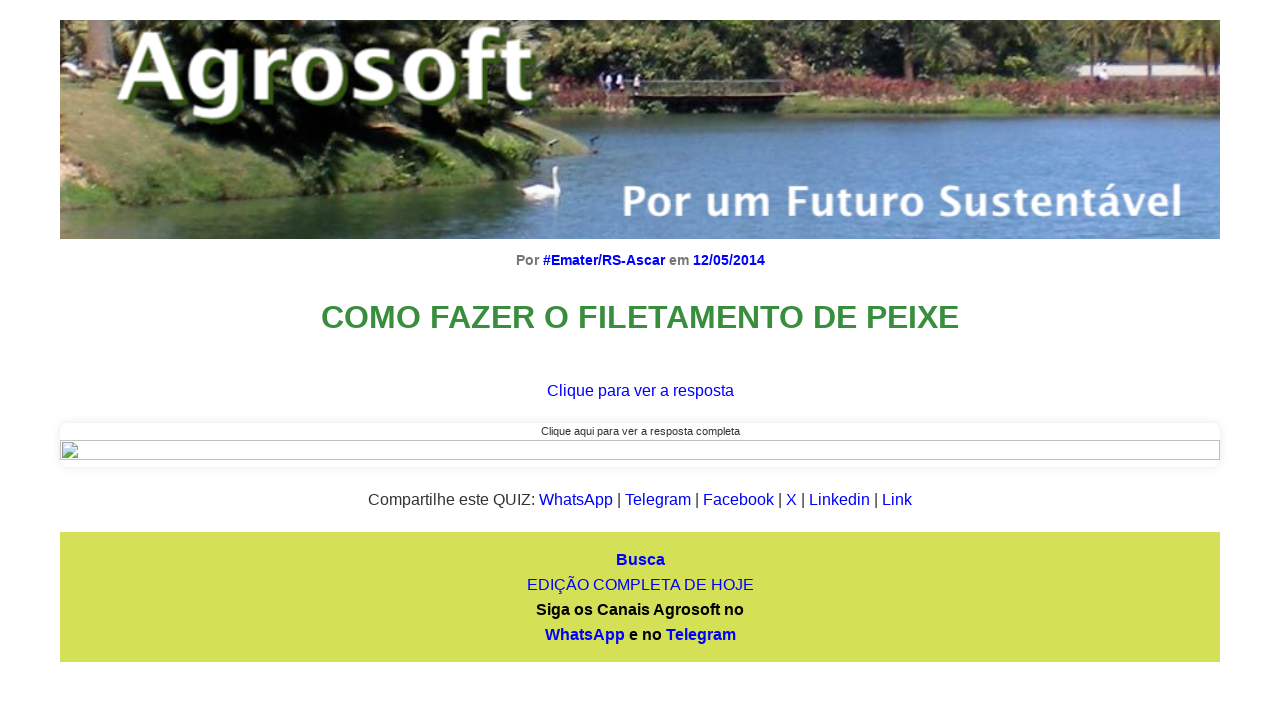

--- FILE ---
content_type: text/html; charset=UTF-8
request_url: https://www.agrosoft.com.br/social/?q=2014-05-12-como-fazer-o-filetamento-de-peixe
body_size: 2767
content:
<!DOCTYPE html>

<!DOCTYPE html>
<html lang='pt-BR'>
<head>
    <meta charset='UTF-8'>
    <meta name='viewport' content='width=device-width, initial-scale=1.0'>
    <title>Agrosoft ::: COMO FAZER O FILETAMENTO DE PEIXE</title>
    <meta name='description' content='' />
    <meta name='keywords' content='agro, agronegocio, agrourbano, sustentabilidade'>
    <meta property='og:url' content='https://agrosoft.com.br/social/?q=2014-05-12-como-fazer-o-filetamento-de-peixe' />
    <meta property='og:type' content='article' />
    <meta property='og:site_name' content='Agrosoft' />
    <meta property='og:title' content='COMO FAZER O FILETAMENTO DE PEIXE' />
    <meta property='og:description' content='' />
    <meta property='og:image' content='https://img.youtube.com/vi/56i0kFVvxHI/0.jpg' />
    <meta name='twitter:title' content='COMO FAZER O FILETAMENTO DE PEIXE' />
    <meta name='twitter:description' content='' />
    <meta name='twitter:image' content='https://img.youtube.com/vi/56i0kFVvxHI/0.jpg' />
    <meta name='twitter:card' content='summary_large_image' />
    <link rel='icon' type='image/png' href='https://agrosoft.com.br/agrosoft-ico.png'>
    <script async src='https://www.googletagmanager.com/gtag/js?id=UA-3049631-3'></script>
    <script>
        window.dataLayer = window.dataLayer || [];
        function gtag(){dataLayer.push(arguments);}
        gtag('js', new Date());
        gtag('config', 'UA-3049631-3');
    </script>
    <style>
        /* Reset básico */
        * {
            margin: 0;
            padding: 0;
            box-sizing: border-box;
        }

        body {
            font-family: Arial, sans-serif;
            line-height: 1.6;
            background-color: #FFF;
            color: #333;
        }

        #container {
            max-width: 1200px;
            margin: 0 auto;
            padding: 20px;
        }

        header {
            text-align: center;
            margin-bottom: 20px;
        }

        header .imgcapa {
            width: 100%; /* Ocupa 100% da largura da página */
            height: auto;
            display: block;
        }

        .boxverde-palha {
            padding: 15px;
            text-align: center;
            margin: 0; /* Removido espaçamento entre caixas */
            background-color: #D4E157; /* Verde palha */
            color: #000000; /* Texto preto */
        }

        h1 {
            font-size: 2em;
            margin-bottom: 10px; /* Aproximado do texto abaixo */
            text-align: center;
            color: #388E3C; /* Verde escuro para o título */
        }

        #footer {
            font-size: 0.9em;
            color: #777;
            text-align: center;
            margin-bottom: 20px;
        }

        #content {
            background-color: white;
            padding: 0px;
            border-radius: 8px;
            box-shadow: 0 0 10px rgba(0, 0, 0, 0.1);
            margin-bottom: 20px;
        }

        .pvideo {
            text-align: center;
            margin-top: 20px;
        }

        .cvideo {
            font-size: 0.7em;
        }

        .imgvideo {
            max-width: 100%;
            height: auto;
            cursor: pointer;
            border-radius: 8px;
            width: 100%;
            height: 100%;
            object-fit: cover;
        }

        .video iframe {
            width: 100%;
            height: 600px;
            border: none;
            border-radius: 8px;
        }

        footer {
            margin-top: 20px;
            text-align: center;
        }

        a {
            color: #0000FF; /* Azul para links */
            text-decoration: none;
        }

        a:hover {
            text-decoration: underline;
        }

        .texto-centralizado {
            text-align: center;
            font-size: 1em; /* Metade do tamanho do título (2em / 2) */
            margin: 10px 0;
        }

        .compartilhe {
            text-align: center;
            margin-top: 20px;
            margin-bottom: 20px;
        }

        .publicado-por {
            text-align: center;
            margin-top: 10px;
            font-size: 0.9em;
            color: #777;
        }

        #resposta-correta {
            display: none; /* Inicialmente oculto */
            font-weight: bold;
            color: #388E3C; /* Verde escuro */
            margin-top: 10px;
        }

        #telegram { 
            display: none;
        }

        /* Responsividade */
        @media (max-width: 768px) {
            h1 {
                font-size: 1.5em;
            }

            .video iframe {
                height: 300px;
            }
        }

        @media (max-width: 480px) {
            h1 {
                font-size: 1.2em;
            }

            .video iframe {
                height: 200px;
            }
        }
    </style>
</head>
<body>
<body>
    <div id='container'>

        <header>
            <a href='https://agrosoft.com.br/' target='_blank' title='O AGRO tem que ser SOFT'>
                <img class='imgcapa' src='https://agrosoft.com.br/agrosoft-capa8.png' alt='Agrosoft Logo'>
            </a>
            <div class='publicado-por'>
            <strong>Por <a href='https://www.agrosoft.com.br/busca/?busca=Emater/RS-Ascar' title='Clique na hashtag para pesquisar sobre a fonte Emater/RS-Ascar no Agrosoft' target='_blank'>#Emater/RS-Ascar</a> em <a href='https://www.agrosoft.com.br/busca/?busca=&dia=12&mes=05&ano=2014' title='Clique aqui para ver tudo que foi publicado em 12/05/2014 no Agrosoft' target='_blank'>12/05/2014</a></strong>        
            </div>
        </header>
        <main>
            <h1 id='titulo'>COMO FAZER O FILETAMENTO DE PEIXE</h1>
            <p class='texto-centralizado'><br>
                <a href='javascript:void(0);' onclick='mostrarResposta()'>Clique para ver a resposta</a>
                <span id='resposta-correta'>Nas grandes exposições e feiras no Rio Grande do Sul, a Emater/RS-Ascar leva tecnologias importantes para a agricultura familiar. Eum espaço que chama a atenção de muita gente, é o da piscicultura.</span>
            </p>
            <div id='content'>

                <div class='pvideo' id='1' onclick='vvideo_1()'>
                    <p class='cvideo'>Clique aqui para ver a resposta completa</p>
                    <img class='imgvideo' src='https://img.youtube.com/vi/56i0kFVvxHI/0.jpg' ></p>
                </div>

                <script>
                    function vvideo_1() {
                        document.getElementById('1').innerHTML = "<div class='video'><iframe src='https://www.youtube.com/embed/56i0kFVvxHI?start=0&autoplay=1' frameborder='0' allow='accelerometer; encrypted-media; gyroscope; picture-in-picture' allowfullscreen></iframe></div>";
                    }

                    function mostrarResposta() {
                        document.getElementById('resposta-correta').style.display = 'inline'; // Exibe a resposta
                    }
                </script>

            </div>
            <div class='compartilhe'>
                <p>Compartilhe este QUIZ:  
                <a href='https://api.whatsapp.com/send?text=Achei interessante este Quiz Agrosoft em https%3A%2F%2Fagrosoft.com.br%2Fsocial%2F%3Fq%3D2014-05-12-como-fazer-o-filetamento-de-peixe' target='_blank'>WhatsApp</a> |  
                <a href='https://t.me/share/url?url=https%3A%2F%2Fagrosoft.com.br%2Fsocial%2F%3Fq%3D2014-05-12-como-fazer-o-filetamento-de-peixe&text=Achei interessante este Quiz Agrosoft' target='_blank'>Telegram</a> | 
                <a href='https://www.facebook.com/sharer/sharer.php?u=https%3A%2F%2Fagrosoft.com.br%2Fsocial%2F%3Fq%3D2014-05-12-como-fazer-o-filetamento-de-peixe' target='_blank'>Facebook</a> | 
                <a href='https://x.com/intent/tweet?url=https%3A%2F%2Fagrosoft.com.br%2Fsocial%2F%3Fq%3D2014-05-12-como-fazer-o-filetamento-de-peixe&text=COMO FAZER O FILETAMENTO DE PEIXE' target='_blank'>X</a> | 
                <a href='http://www.linkedin.com/shareArticle?mini=true&url=https%3A%2F%2Fagrosoft.com.br%2Fsocial%2F%3Fq%3D2014-05-12-como-fazer-o-filetamento-de-peixe&title=COMO FAZER O FILETAMENTO DE PEIXE' target='_blank'>Linkedin</a> | 
                <a href='https://agrosoft.com.br/social/?q=2014-05-12-como-fazer-o-filetamento-de-peixe' target='_blank' title='Link da matéria'>Link</a>
                </p>
            </div>
        </main>
        <footer>
            <div class='boxverde-palha'>
                <p><strong><a href='https://agrosoft.com.br/busca/' target='_blank' >Busca</a></strong></p>
                <p><a href='http://agrosoft.com.br/conteudo/2026-01-23.html' target='_blank'>EDIÇÃO COMPLETA DE HOJE</a></p>
                <p><strong>Siga os Canais Agrosoft no<br><a href='https://whatsapp.com/channel/0029Va8gOjLC6Zvm4b3Uw01C' target='_blank' >WhatsApp</a> e no <a href='https://t.me/s/agrosoft' target='_blank' >Telegram</a></strong></p>
            </div>
        </footer>
        <div id='telegram'>
            <p><br>Clique no vídeo para saber mais...</p>
        <iframe src='https://www.youtube.com/embed/56i0kFVvxHI?t=0&autoplay=0' frameborder='0' allow='accelerometer; encrypted-media; gyroscope; picture-in-picture' allowfullscreen></iframe><br>
        <p>Fonte: <a href='https://www.youtube.com/watch?v=56i0kFVvxHI' target='_blank'>Emater/RS-Ascar</a></p><p>Compartilhe: 
<a href='https://api.whatsapp.com/send?text=Achei interessante este Quiz Agrosoft em https%3A%2F%2Fagrosoft.com.br%2Fsocial%2F%3Fq%3D2014-05-12-como-fazer-o-filetamento-de-peixe' target='_blank'>WhatsApp</a> |  
<a href='https://t.me/share/url?url=https%3A%2F%2Fagrosoft.com.br%2Fsocial%2F%3Fq%3D2014-05-12-como-fazer-o-filetamento-de-peixe&text=COMO+FAZER+O+FILETAMENTO+DE+PEIXE' target='_blank' title='Compartilhe no Telegram'>Telegram</a> |
<a href='https://www.facebook.com/sharer/sharer.php?u=https%3A%2F%2Fagrosoft.com.br%2Fsocial%2F%3Fq%3D2014-05-12-como-fazer-o-filetamento-de-peixe' target='_blank' title='Compartilhe no Facebook'>Facebook</a> | 
<a href='https://x.com/intent/tweet?url=https%3A%2F%2Fagrosoft.com.br%2Fsocial%2F%3Fq%3D2014-05-12-como-fazer-o-filetamento-de-peixe&text=COMO+FAZER+O+FILETAMENTO+DE+PEIXE' target='_blank' title='Compartilhe no X'>X</a> |  
<a href='http://www.linkedin.com/shareArticle?mini=true&url=https%3A%2F%2Fagrosoft.com.br%2Fsocial%2F%3Fq%3D2014-05-12-como-fazer-o-filetamento-de-peixe&title=COMO+FAZER+O+FILETAMENTO+DE+PEIXE' target='_blank' title='Compartilhe no LinkedIn'>LinkedIn</a> | 
<a href='' target='_blank' title='Copie o link da matéria'>Link</a></p>
        </div>        
    </div>
</body>
</html>